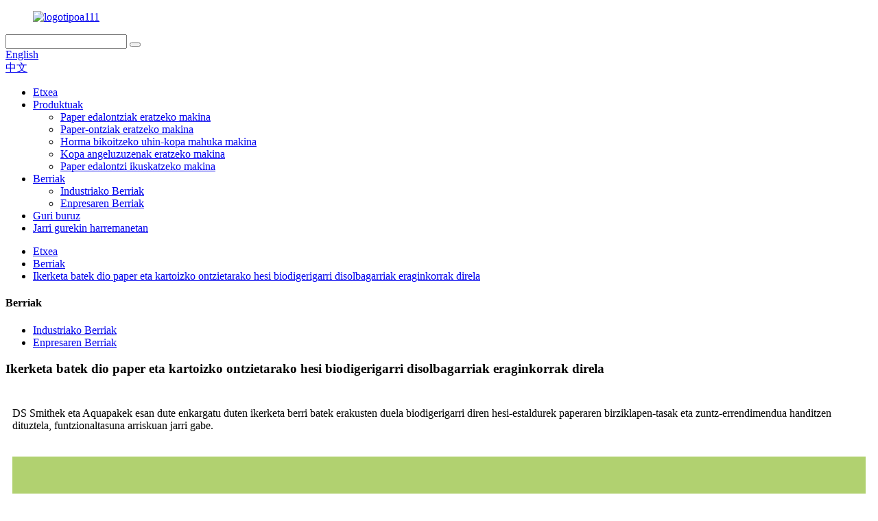

--- FILE ---
content_type: text/html
request_url: http://eu.jxhqmachine.com/news/study-says-soluble-bio-digestible-barriers-for-paper-and-board-packaging-are-effective/
body_size: 10458
content:
<!DOCTYPE html> <html dir="ltr" lang="eu"> <head> <meta charset="UTF-8"/> <!-- Google Tag Manager --> <script>(function(w,d,s,l,i){w[l]=w[l]||[];w[l].push({'gtm.start':
new Date().getTime(),event:'gtm.js'});var f=d.getElementsByTagName(s)[0],
j=d.createElement(s),dl=l!='dataLayer'?'&l='+l:'';j.async=true;j.src=
'https://www.googletagmanager.com/gtm.js?id='+i+dl;f.parentNode.insertBefore(j,f);
})(window,document,'script','dataLayer','GTM-PMSL8KQ');</script> <!-- End Google Tag Manager -->  <meta http-equiv="Content-Type" content="text/html; charset=UTF-8" /> <title>Berriak - Ikerketa batek dio paper eta kartoizko ontzietarako disolbagarri diren biodigerigarri diren hesiak eraginkorrak direla</title> <meta property="fb:app_id" content="966242223397117" /> <meta name="viewport" content="width=device-width,initial-scale=1,minimum-scale=1,maximum-scale=1,user-scalable=no"> <link rel="apple-touch-icon-precomposed" href=""> <meta name="format-detection" content="telephone=no"> <meta name="apple-mobile-web-app-capable" content="yes"> <meta name="apple-mobile-web-app-status-bar-style" content="black"> <meta property="og:url" content="https://www.jxhqmachine.com/news/study-says-soluble-bio-digestible-barriers-for-paper-and-board-packaging-are-effective/"/> <meta property="og:title" content="News - Study says soluble bio-digestible barriers for paper and board packaging are effective" /> <meta property="og:description" content="DS Smith and Aquapak said a new study they commissioned shows bio-digestible barrier coatings increase paper recycling rates and fiber yield, without compromising functionality. 	 URL:HTTPS://WWW.DAIRYREPORTER.COM/ARTICLE/2021/11/04/STUDY-SHOWS-SOLUBLE-BIO-DIGESTIBLE-BARRIERS-FOR-PAPER-AND-BOARD-..."/> <meta property="og:type" content="product"/> <meta property="og:site_name" content="https://www.jxhqmachine.com/"/> <link href="//cdn.globalso.com/jxhqmachine/style/global/style.css" rel="stylesheet" onload="this.onload=null;this.rel='stylesheet'"> <link href="//cdn.globalso.com/jxhqmachine/style/public/public.css" rel="stylesheet" onload="this.onload=null;this.rel='stylesheet'">   <link rel="shortcut icon" href="https://cdn.globalso.com/jxhqmachine/logo_icon.jpg" /> <meta name="author" content="gd-admin"/> <meta name="description" itemprop="description" content="DS Smithek eta Aquapakek esan dute eskatutako ikerketa berri batek erakusten duela biodigerigarritasun handiko hesi-estaldurak paperaren birziklapen-tasak eta zuntz-errendimendua handitzen dituztela, gabe." />   <link href="//cdn.globalso.com/hide_search.css" rel="stylesheet"/><link href="//www.jxhqmachine.com/style/eu.html.css" rel="stylesheet"/><link rel="alternate" hreflang="eu" href="https://eu.jxhqmachine.com/" /><link rel="canonical" href="https://eu.jxhqmachine.com/news/study-says-soluble-bio-digestible-barriers-for-paper-and-board-packaging-are-effective/" /></head> <body> <!-- Google Tag Manager (noscript) --> <noscript><iframe src="https://www.googletagmanager.com/ns.html?id=GTM-PMSL8KQ" height="0" width="0" style="display:none;visibility:hidden"></iframe></noscript> <!-- End Google Tag Manager (noscript) --> <div class="container">   <!-- web_head start -->    <header class="web_head">     <div class="head_top">       <div class="layout">         <figure class="logo"><a href="/">        <img src="https://cdn.globalso.com/jxhqmachine/logo111.png" alt="logotipoa111">         </a></figure>         <div class="head_right">           <div class="head-search">             <form class="" action="/search.php" method="get" >               <input class="search-ipt" name="s"  placeholder="" /> 			  <input type="hidden" name="cat" value="490"/>               <button class="search-btn" type="submit" value="0"></button>               <span id="btn-search"></span>             </form>           </div>         <div class="change-language ensemble">   <div class="change-language-info">     <div class="change-language-title medium-title">        <div class="language-flag language-flag-en"><a href="https://www.jxhqmachine.com/"><b class="country-flag"></b><span>English</span> </a></div>        <b class="language-icon"></b>      </div> 	<div class="change-language-cont sub-content">         <div class="empty"></div>     </div>   </div> </div> <!--theme276-->          <div class="change-language-title head-language">             <div class="language-flag language-flag-zh">                 <a href="http://zh.jxhqmachine.com/news/study-says-soluble-bio-digestible-barriers-for-paper-and-board-packaging-are-effective/"><b class="country-flag"></b><span>中文</span> </a>             </div>         </div>         </div>       </div>     </div>     <div class="head_layer">       <div class="layout">         <nav class="nav_wrap">           <ul class="head_nav">             <li><a href="/">Etxea</a></li> <li><a href="/products/">Produktuak</a> <ul class="sub-menu"> 	<li><a href="/paper-cup-forming-machine/">Paper edalontziak eratzeko makina</a></li> 	<li><a href="/paper-bowl-forming-machine/">Paper-ontziak eratzeko makina</a></li> 	<li><a href="/double-wall-ripple-cup-sleeve-machine/">Horma bikoitzeko uhin-kopa mahuka makina</a></li> 	<li><a href="/rectangular-cup-forming-machine/">Kopa angeluzuzenak eratzeko makina</a></li> 	<li><a href="/paper-cup-inspection-machine/">Paper edalontzi ikuskatzeko makina</a></li> </ul> </li> <li><a href="/news/">Berriak</a> <ul class="sub-menu"> 	<li class="current-menu-parent"><a href="/news_catalog/industry-news/">Industriako Berriak</a></li> 	<li><a href="/news_catalog/company-news/">Enpresaren Berriak</a></li> </ul> </li> <li><a href="/about-us/">Guri buruz</a></li> <li><a href="/contact-us/">Jarri gurekin harremanetan</a></li>           </ul>         </nav>               </div>     </div>    </header><div class="path_bar">     <div class="layout">       <ul>        <li> <a itemprop="breadcrumb" href="/">Etxea</a></li><li> <a itemprop="breadcrumb" href="/news/">Berriak</a> </li><li> <a href="#">Ikerketa batek dio paper eta kartoizko ontzietarako hesi biodigerigarri disolbagarriak eraginkorrak direla</a></li>       </ul>     </div>   </div> <section class="web_main page_main">   <div class="layout">     <aside class="aside">   <section class="aside-wrap">     <section class="side-widget">     <div class="side-tit-bar">       <h4 class="side-tit">Berriak</h4>     </div>     <ul class="side-cate">       <li class="current-menu-parent"><a href="/news_catalog/industry-news/">Industriako Berriak</a></li> <li><a href="/news_catalog/company-news/">Enpresaren Berriak</a></li>     </ul>   </section>     </section> </aside>    <section class="main">       <h1 class="page_title">Ikerketa batek dio paper eta kartoizko ontzietarako hesi biodigerigarri disolbagarriak eraginkorrak direla</h1>       <article class="entry blog-article">                 <div class="fl-builder-content fl-builder-content-1352 fl-builder-content-primary fl-builder-global-templates-locked" data-post-id="1352"><div class="fl-row fl-row-full-width fl-row-bg-none fl-node-61a8b9dfe2974" data-node="61a8b9dfe2974"> 	<div class="fl-row-content-wrap"> 				<div class="fl-row-content fl-row-full-width fl-node-content"> 		 <div class="fl-col-group fl-node-61a8b9dfe3285" data-node="61a8b9dfe3285"> 			<div class="fl-col fl-node-61a8b9dfe33cb" data-node="61a8b9dfe33cb" style="width: 100%;"> 	<div class="fl-col-content fl-node-content"> 	<div class="fl-module fl-module-rich-text fl-node-61a8b9dfe2856" data-node="61a8b9dfe2856" data-animation-delay="0.0"> 	<div class="fl-module-content fl-node-content"> 		<div class="fl-rich-text"> 	<p>DS Smithek eta Aquapakek esan dute enkargatu duten ikerketa berri batek erakusten duela biodigerigarri diren hesi-estaldurek paperaren birziklapen-tasak eta zuntz-errendimendua handitzen dituztela, funtzionaltasuna arriskuan jarri gabe.</p> </div>	</div> </div>	</div> </div>	</div>  <div class="fl-col-group fl-node-61a8ba613f95f" data-node="61a8ba613f95f"> 			<div class="fl-col fl-node-61a8ba613fac5" data-node="61a8ba613fac5" style="width: 100%;"> 	<div class="fl-col-content fl-node-content"> 	<div class="fl-module fl-module-rich-text fl-node-61a8ba613f85d" data-node="61a8ba613f85d" data-animation-delay="0.0"> 	<div class="fl-module-content fl-node-content"> 		<div class="fl-rich-text"> 	<div><img style="width:100%;" alt="BERRIAK" src="//www.jxhqmachine.com/uploads/NEWS.jpg" /></div> </div>	</div> </div>	</div> </div>	</div>  <div class="fl-col-group fl-node-61a8ba2fd6abc" data-node="61a8ba2fd6abc"> 			<div class="fl-col fl-node-61a8ba2fd6c0b" data-node="61a8ba2fd6c0b" style="width: 100%;"> 	<div class="fl-col-content fl-node-content"> 	<div class="fl-module fl-module-rich-text fl-node-61a8ba2fd69b2" data-node="61a8ba2fd69b2" data-animation-delay="0.0"> 	<div class="fl-module-content fl-node-content"> 		<div class="fl-rich-text"> 	<p><strong>URLa:</strong>HTTPS://WWW.DAIRYREPORTER.COM/ARTICLE/2021/11/04/STUDY-SHOWS-SOLUBLE-BIO-DIGESTIBLE-BARRIERS-ARE-PAPER-AND-BOARD-PACKAGING-AREKIN-ERAGINKORRAK-DIRELA-ERAGINKORRAK-DIRELA-AZTERTZEN-DU</p> </div>	</div> </div>	</div> </div>	</div> 		</div> 	</div> </div></div>                <div class="clear"></div>         <hr>Argitaratze data: 2021eko azaroaren 4a<div class="addthis_sharing_toolbox"></div>                  <div class="clear"></div>       </article>     </section>   </div> </section>   <!-- web_footer start -->   <footer class="web_footer">     <div class="layer_top_bg"></div>     <div class="foot_service">       <div class="layout">         <div class="foot_items">           <nav class="foot_item foot_item_inquiry wow fadeInLeftA" data-wow-delay=".2s" data-wow-duration=".8s">             <div class="foot_item_bd">               <div class="company_subscribe">                 <h2 class="subscribe_title">guri buruz salmenta sarea jarri gurekin harremanetan lan aukerak</h2>                 <p class="subscribe_desc">Gure produktuei edo prezioen zerrendari buruzko kontsultak egiteko, utzi zure helbide elektronikoa eta 24 orduko epean jarriko gara zurekin harremanetan.</p>                 <div class="learn_more">                   <a href="javascript:" class="sys_btn button">KONTSULTA ORAIN</a>                 </div>               </div>             </div>                       </nav>            <nav class="foot_item foot_item_follow wow fadeInRightA" data-wow-delay=".2s" data-wow-duration=".8s">             <div class="foot_item_bd">               <address class="foot_contact_list">                 <ul> 				 				                   <li class="contact_item"> <a href="mailto:sales@jxhqpack.com" class="">sales@jxhqpack.com</a></li> 				     				                      <li class="contact_item"><a class="tel_link" href="tel:+8615658892220">+8615658892220</a></li> 				                     </ul>               </address>               <ul class="foot_sns">                            <li><a target="_blank" href="https://www.facebook.com/hqmachinery/"><img src="https://cdn.globalso.com/jxhqmachine/FaceBook.png" alt="Facebook"></a></li>                         <li><a target="_blank" href=""><img src="https://cdn.globalso.com/jxhqmachine/ins-2.png" alt="barne (2)"></a></li>                         <li><a target="_blank" href=""><img src="https://cdn.globalso.com/jxhqmachine/twitter43.png" alt="twitter43"></a></li>                         <li><a target="_blank" href="https://www.youtube.com/c/HQMachinery"><img src="https://cdn.globalso.com/jxhqmachine/youtobe-1.png" alt="Youtube"></a></li>                           </ul>             </div>                       </nav>         </div>       </div>     </div>     <div class="foot_bar wow fadeInUpA" data-wow-delay=".2s" data-wow-duration=".8s">       <div class="layout">        	 <div class="copyright">© Copyright - 2010-2021 : Eskubide guztiak erreserbatuta.<script type="text/javascript" src="//www.globalso.site/livechat.js"></script></div>       </div>       <ul class="footer_site">        		<li><a href="/featured/">Produktu beroak</a></li> 		<li><a href="/sitemap.xml">Gunearen mapa</a></li> 		<li>	<a href="https://m.jxhqmachine.com/">AMP Mugikorra</a></li>         <li><a href='/non-round-container-making-machine/' title='Non Round Container Making Machine'>Edukiontzi ez-biribilak egiteko makina</a>,  <a href='/non-round-cup-making-machine/' title='Non Round Cup Making Machine'>Kopa biribilak ez diren kopak egiteko makina</a>,  <a href='/non-round-food-container-forming-machine/' title='Non Round Food Container Forming Machine'>Janari-ontziak ez diren biribilak eratzeko makina</a>,  <a href='/non-round-take-away-container-forming-machine/' title='Non Round Take Away Container Forming Machine'>Biribilak ez diren ontziak eramateko makina</a>,  <a href='/non-round-cup-forming-machine/' title='Non Round Cup Forming Machine'>Kopa ez-biribilak eratzeko makina</a>,  <a href='/non-round-food-container-making-machine/' title='Non Round Food Container Making Machine'>Janari-ontziak egiteko makina ez-biribila</a>, </li> </ul>      </div>   </footer> 		  <aside class="scrollsidebar" id="scrollsidebar">   <div class="side_content">     <div class="side_list">       <header class="hd"><img src="//cdn.globalso.com/title_pic.png" alt="Online Inuiry"/></header>       <div class="cont">         <li><a class="email" href="javascript:" onclick="showMsgPop();">Bidali mezu elektronikoa</a></li>         <!--                                 <li class="ww">           <a style="display:inline-block;font-weight:bold;text-align:center;text-decoration:none;" title="Hi, how can I help you?" href="http://amos.alicdn.com/msg.aw?v=2&amp;uid=cn200916033&amp;site=enaliint&amp;s=24&amp;charset=UTF-8" target="_blank" data-uid="cn200916033"><img style="border:none;vertical-align:middle;margin-right:5px;" src="http://amos.alicdn.com/online.aw?v=2&amp;uid=cn200916033&amp;site=enaliint&amp;s=21&amp;charset=UTF-8" alt="Hi, how can I help you?"><span style="font-weight:bold;">William</span></a>        </li>          -->          <li> <span style="margin-left:7%"><img src="//www.jxhqmachine.com/uploads/whatsapp.png"></span><a style="margin-top: -29%" target="_blank" class="whatsapp" href="https://api.whatsapp.com/send?phone=8615658892220">WhatsApp</a></li>       </div>                   <div class="side_title"><a  class="close_btn"><span>x</span></a></div>     </div>   </div>   <div class="show_btn"></div> </aside> <div class="inquiry-pop-bd">   <div class="inquiry-pop"> <i class="ico-close-pop" onclick="hideMsgPop();"></i>      <script type="text/javascript" src="//www.globalso.site/form.js"></script>    </div> </div> </div>   <script type="text/javascript" src="//cdn.globalso.com/jxhqmachine/style/global/js/jquery.min.js"></script>  <script type="text/javascript" src="//cdn.globalso.com/jxhqmachine/style/global/js/common.js"></script> <script type="text/javascript" src="//cdn.globalso.com/jxhqmachine/style/public/public.js"></script>  <script src="https://io.hagro.com/ipcompany/297609-aigro-www.jxhqmachine.com.js" ></script> <!--[if lt IE 9]> <script src="//cdn.globalso.com/jxhqmachine/style/global/js/html5.js"></script> <![endif]--> <script>
function getCookie(name) {
    var arg = name + "=";
    var alen = arg.length;
    var clen = document.cookie.length;
    var i = 0;
    while (i < clen) {
        var j = i + alen;
        if (document.cookie.substring(i, j) == arg) return getCookieVal(j);
        i = document.cookie.indexOf(" ", i) + 1;
        if (i == 0) break;
    }
    return null;
}
function setCookie(name, value) {
    var expDate = new Date();
    var argv = setCookie.arguments;
    var argc = setCookie.arguments.length;
    var expires = (argc > 2) ? argv[2] : null;
    var path = (argc > 3) ? argv[3] : null;
    var domain = (argc > 4) ? argv[4] : null;
    var secure = (argc > 5) ? argv[5] : false;
    if (expires != null) {
        expDate.setTime(expDate.getTime() + expires);
    }
    document.cookie = name + "=" + escape(value) + ((expires == null) ? "": ("; expires=" + expDate.toUTCString())) + ((path == null) ? "": ("; path=" + path)) + ((domain == null) ? "": ("; domain=" + domain)) + ((secure == true) ? "; secure": "");
}
function getCookieVal(offset) {
    var endstr = document.cookie.indexOf(";", offset);
    if (endstr == -1) endstr = document.cookie.length;
    return unescape(document.cookie.substring(offset, endstr));
}

var firstshow = 0;
var cfstatshowcookie = getCookie('easyiit_stats');
if (cfstatshowcookie != 1) {
    a = new Date();
    h = a.getHours();
    m = a.getMinutes();
    s = a.getSeconds();
    sparetime = 1000 * 60 * 60 * 24 * 1 - (h * 3600 + m * 60 + s) * 1000 - 1;
    setCookie('easyiit_stats', 1, sparetime, '/');
    firstshow = 1;
}
if (!navigator.cookieEnabled) {
    firstshow = 0;
}
var referrer = escape(document.referrer);
var currweb = escape(location.href);
var screenwidth = screen.width;
var screenheight = screen.height;
var screencolordepth = screen.colorDepth;
$(function($){
   $.get("/statistic.php", { action:'stats_init', assort:0, referrer:referrer, currweb:currweb , firstshow:firstshow ,screenwidth:screenwidth, screenheight: screenheight, screencolordepth: screencolordepth, ranstr: Math.random()},function(data){}, "json");
			
});
</script> <script type="text/javascript">

if(typeof jQuery == 'undefined' || typeof jQuery.fn.on == 'undefined') {
	document.write('<script src="https://www.jxhqmachine.com/wp-content/plugins/bb-plugin/js/jquery.js"><\/script>');
	document.write('<script src="https://www.jxhqmachine.com/wp-content/plugins/bb-plugin/js/jquery.migrate.min.js"><\/script>');
}

</script><ul class="prisna-wp-translate-seo" id="prisna-translator-seo"><li class="language-flag language-flag-en"><a href="https://www.jxhqmachine.com/news/study-says-soluble-bio-digestible-barriers-for-paper-and-board-packaging-are-effective/" title="English" target="_blank"><b class="country-flag"></b><span>English</span></a></li><li class="language-flag language-flag-zh"><a href="http://zh.jxhqmachine.com/news/study-says-soluble-bio-digestible-barriers-for-paper-and-board-packaging-are-effective/" title="Chinese" target="_blank"><b class="country-flag"></b><span>Chinese</span></a></li><li class="language-flag language-flag-fr"><a href="http://fr.jxhqmachine.com/news/study-says-soluble-bio-digestible-barriers-for-paper-and-board-packaging-are-effective/" title="French" target="_blank"><b class="country-flag"></b><span>French</span></a></li><li class="language-flag language-flag-de"><a href="http://de.jxhqmachine.com/news/study-says-soluble-bio-digestible-barriers-for-paper-and-board-packaging-are-effective/" title="German" target="_blank"><b class="country-flag"></b><span>German</span></a></li><li class="language-flag language-flag-pt"><a href="http://pt.jxhqmachine.com/news/study-says-soluble-bio-digestible-barriers-for-paper-and-board-packaging-are-effective/" title="Portuguese" target="_blank"><b class="country-flag"></b><span>Portuguese</span></a></li><li class="language-flag language-flag-es"><a href="http://es.jxhqmachine.com/news/study-says-soluble-bio-digestible-barriers-for-paper-and-board-packaging-are-effective/" title="Spanish" target="_blank"><b class="country-flag"></b><span>Spanish</span></a></li><li class="language-flag language-flag-ru"><a href="http://ru.jxhqmachine.com/news/study-says-soluble-bio-digestible-barriers-for-paper-and-board-packaging-are-effective/" title="Russian" target="_blank"><b class="country-flag"></b><span>Russian</span></a></li><li class="language-flag language-flag-ja"><a href="http://ja.jxhqmachine.com/news/study-says-soluble-bio-digestible-barriers-for-paper-and-board-packaging-are-effective/" title="Japanese" target="_blank"><b class="country-flag"></b><span>Japanese</span></a></li><li class="language-flag language-flag-ko"><a href="http://ko.jxhqmachine.com/news/study-says-soluble-bio-digestible-barriers-for-paper-and-board-packaging-are-effective/" title="Korean" target="_blank"><b class="country-flag"></b><span>Korean</span></a></li><li class="language-flag language-flag-ar"><a href="http://ar.jxhqmachine.com/news/study-says-soluble-bio-digestible-barriers-for-paper-and-board-packaging-are-effective/" title="Arabic" target="_blank"><b class="country-flag"></b><span>Arabic</span></a></li><li class="language-flag language-flag-ga"><a href="http://ga.jxhqmachine.com/news/study-says-soluble-bio-digestible-barriers-for-paper-and-board-packaging-are-effective/" title="Irish" target="_blank"><b class="country-flag"></b><span>Irish</span></a></li><li class="language-flag language-flag-el"><a href="http://el.jxhqmachine.com/news/study-says-soluble-bio-digestible-barriers-for-paper-and-board-packaging-are-effective/" title="Greek" target="_blank"><b class="country-flag"></b><span>Greek</span></a></li><li class="language-flag language-flag-tr"><a href="http://tr.jxhqmachine.com/news/study-says-soluble-bio-digestible-barriers-for-paper-and-board-packaging-are-effective/" title="Turkish" target="_blank"><b class="country-flag"></b><span>Turkish</span></a></li><li class="language-flag language-flag-it"><a href="http://it.jxhqmachine.com/news/study-says-soluble-bio-digestible-barriers-for-paper-and-board-packaging-are-effective/" title="Italian" target="_blank"><b class="country-flag"></b><span>Italian</span></a></li><li class="language-flag language-flag-da"><a href="http://da.jxhqmachine.com/news/study-says-soluble-bio-digestible-barriers-for-paper-and-board-packaging-are-effective/" title="Danish" target="_blank"><b class="country-flag"></b><span>Danish</span></a></li><li class="language-flag language-flag-ro"><a href="http://ro.jxhqmachine.com/news/study-says-soluble-bio-digestible-barriers-for-paper-and-board-packaging-are-effective/" title="Romanian" target="_blank"><b class="country-flag"></b><span>Romanian</span></a></li><li class="language-flag language-flag-id"><a href="http://id.jxhqmachine.com/news/study-says-soluble-bio-digestible-barriers-for-paper-and-board-packaging-are-effective/" title="Indonesian" target="_blank"><b class="country-flag"></b><span>Indonesian</span></a></li><li class="language-flag language-flag-cs"><a href="http://cs.jxhqmachine.com/news/study-says-soluble-bio-digestible-barriers-for-paper-and-board-packaging-are-effective/" title="Czech" target="_blank"><b class="country-flag"></b><span>Czech</span></a></li><li class="language-flag language-flag-af"><a href="http://af.jxhqmachine.com/news/study-says-soluble-bio-digestible-barriers-for-paper-and-board-packaging-are-effective/" title="Afrikaans" target="_blank"><b class="country-flag"></b><span>Afrikaans</span></a></li><li class="language-flag language-flag-sv"><a href="http://sv.jxhqmachine.com/news/study-says-soluble-bio-digestible-barriers-for-paper-and-board-packaging-are-effective/" title="Swedish" target="_blank"><b class="country-flag"></b><span>Swedish</span></a></li><li class="language-flag language-flag-pl"><a href="http://pl.jxhqmachine.com/news/study-says-soluble-bio-digestible-barriers-for-paper-and-board-packaging-are-effective/" title="Polish" target="_blank"><b class="country-flag"></b><span>Polish</span></a></li><li class="language-flag language-flag-eu"><a href="http://eu.jxhqmachine.com/news/study-says-soluble-bio-digestible-barriers-for-paper-and-board-packaging-are-effective/" title="Basque" target="_blank"><b class="country-flag"></b><span>Basque</span></a></li><li class="language-flag language-flag-ca"><a href="http://ca.jxhqmachine.com/news/study-says-soluble-bio-digestible-barriers-for-paper-and-board-packaging-are-effective/" title="Catalan" target="_blank"><b class="country-flag"></b><span>Catalan</span></a></li><li class="language-flag language-flag-eo"><a href="http://eo.jxhqmachine.com/news/study-says-soluble-bio-digestible-barriers-for-paper-and-board-packaging-are-effective/" title="Esperanto" target="_blank"><b class="country-flag"></b><span>Esperanto</span></a></li><li class="language-flag language-flag-hi"><a href="http://hi.jxhqmachine.com/news/study-says-soluble-bio-digestible-barriers-for-paper-and-board-packaging-are-effective/" title="Hindi" target="_blank"><b class="country-flag"></b><span>Hindi</span></a></li><li class="language-flag language-flag-lo"><a href="http://lo.jxhqmachine.com/news/study-says-soluble-bio-digestible-barriers-for-paper-and-board-packaging-are-effective/" title="Lao" target="_blank"><b class="country-flag"></b><span>Lao</span></a></li><li class="language-flag language-flag-sq"><a href="http://sq.jxhqmachine.com/news/study-says-soluble-bio-digestible-barriers-for-paper-and-board-packaging-are-effective/" title="Albanian" target="_blank"><b class="country-flag"></b><span>Albanian</span></a></li><li class="language-flag language-flag-am"><a href="http://am.jxhqmachine.com/news/study-says-soluble-bio-digestible-barriers-for-paper-and-board-packaging-are-effective/" title="Amharic" target="_blank"><b class="country-flag"></b><span>Amharic</span></a></li><li class="language-flag language-flag-hy"><a href="http://hy.jxhqmachine.com/news/study-says-soluble-bio-digestible-barriers-for-paper-and-board-packaging-are-effective/" title="Armenian" target="_blank"><b class="country-flag"></b><span>Armenian</span></a></li><li class="language-flag language-flag-az"><a href="http://az.jxhqmachine.com/news/study-says-soluble-bio-digestible-barriers-for-paper-and-board-packaging-are-effective/" title="Azerbaijani" target="_blank"><b class="country-flag"></b><span>Azerbaijani</span></a></li><li class="language-flag language-flag-be"><a href="http://be.jxhqmachine.com/news/study-says-soluble-bio-digestible-barriers-for-paper-and-board-packaging-are-effective/" title="Belarusian" target="_blank"><b class="country-flag"></b><span>Belarusian</span></a></li><li class="language-flag language-flag-bn"><a href="http://bn.jxhqmachine.com/news/study-says-soluble-bio-digestible-barriers-for-paper-and-board-packaging-are-effective/" title="Bengali" target="_blank"><b class="country-flag"></b><span>Bengali</span></a></li><li class="language-flag language-flag-bs"><a href="http://bs.jxhqmachine.com/news/study-says-soluble-bio-digestible-barriers-for-paper-and-board-packaging-are-effective/" title="Bosnian" target="_blank"><b class="country-flag"></b><span>Bosnian</span></a></li><li class="language-flag language-flag-bg"><a href="http://bg.jxhqmachine.com/news/study-says-soluble-bio-digestible-barriers-for-paper-and-board-packaging-are-effective/" title="Bulgarian" target="_blank"><b class="country-flag"></b><span>Bulgarian</span></a></li><li class="language-flag language-flag-ceb"><a href="http://ceb.jxhqmachine.com/news/study-says-soluble-bio-digestible-barriers-for-paper-and-board-packaging-are-effective/" title="Cebuano" target="_blank"><b class="country-flag"></b><span>Cebuano</span></a></li><li class="language-flag language-flag-ny"><a href="http://ny.jxhqmachine.com/news/study-says-soluble-bio-digestible-barriers-for-paper-and-board-packaging-are-effective/" title="Chichewa" target="_blank"><b class="country-flag"></b><span>Chichewa</span></a></li><li class="language-flag language-flag-co"><a href="http://co.jxhqmachine.com/news/study-says-soluble-bio-digestible-barriers-for-paper-and-board-packaging-are-effective/" title="Corsican" target="_blank"><b class="country-flag"></b><span>Corsican</span></a></li><li class="language-flag language-flag-hr"><a href="http://hr.jxhqmachine.com/news/study-says-soluble-bio-digestible-barriers-for-paper-and-board-packaging-are-effective/" title="Croatian" target="_blank"><b class="country-flag"></b><span>Croatian</span></a></li><li class="language-flag language-flag-nl"><a href="http://nl.jxhqmachine.com/news/study-says-soluble-bio-digestible-barriers-for-paper-and-board-packaging-are-effective/" title="Dutch" target="_blank"><b class="country-flag"></b><span>Dutch</span></a></li><li class="language-flag language-flag-et"><a href="http://et.jxhqmachine.com/news/study-says-soluble-bio-digestible-barriers-for-paper-and-board-packaging-are-effective/" title="Estonian" target="_blank"><b class="country-flag"></b><span>Estonian</span></a></li><li class="language-flag language-flag-tl"><a href="http://tl.jxhqmachine.com/news/study-says-soluble-bio-digestible-barriers-for-paper-and-board-packaging-are-effective/" title="Filipino" target="_blank"><b class="country-flag"></b><span>Filipino</span></a></li><li class="language-flag language-flag-fi"><a href="http://fi.jxhqmachine.com/news/study-says-soluble-bio-digestible-barriers-for-paper-and-board-packaging-are-effective/" title="Finnish" target="_blank"><b class="country-flag"></b><span>Finnish</span></a></li><li class="language-flag language-flag-fy"><a href="http://fy.jxhqmachine.com/news/study-says-soluble-bio-digestible-barriers-for-paper-and-board-packaging-are-effective/" title="Frisian" target="_blank"><b class="country-flag"></b><span>Frisian</span></a></li><li class="language-flag language-flag-gl"><a href="http://gl.jxhqmachine.com/news/study-says-soluble-bio-digestible-barriers-for-paper-and-board-packaging-are-effective/" title="Galician" target="_blank"><b class="country-flag"></b><span>Galician</span></a></li><li class="language-flag language-flag-ka"><a href="http://ka.jxhqmachine.com/news/study-says-soluble-bio-digestible-barriers-for-paper-and-board-packaging-are-effective/" title="Georgian" target="_blank"><b class="country-flag"></b><span>Georgian</span></a></li><li class="language-flag language-flag-gu"><a href="http://gu.jxhqmachine.com/news/study-says-soluble-bio-digestible-barriers-for-paper-and-board-packaging-are-effective/" title="Gujarati" target="_blank"><b class="country-flag"></b><span>Gujarati</span></a></li><li class="language-flag language-flag-ht"><a href="http://ht.jxhqmachine.com/news/study-says-soluble-bio-digestible-barriers-for-paper-and-board-packaging-are-effective/" title="Haitian" target="_blank"><b class="country-flag"></b><span>Haitian</span></a></li><li class="language-flag language-flag-ha"><a href="http://ha.jxhqmachine.com/news/study-says-soluble-bio-digestible-barriers-for-paper-and-board-packaging-are-effective/" title="Hausa" target="_blank"><b class="country-flag"></b><span>Hausa</span></a></li><li class="language-flag language-flag-haw"><a href="http://haw.jxhqmachine.com/news/study-says-soluble-bio-digestible-barriers-for-paper-and-board-packaging-are-effective/" title="Hawaiian" target="_blank"><b class="country-flag"></b><span>Hawaiian</span></a></li><li class="language-flag language-flag-iw"><a href="http://iw.jxhqmachine.com/news/study-says-soluble-bio-digestible-barriers-for-paper-and-board-packaging-are-effective/" title="Hebrew" target="_blank"><b class="country-flag"></b><span>Hebrew</span></a></li><li class="language-flag language-flag-hmn"><a href="http://hmn.jxhqmachine.com/news/study-says-soluble-bio-digestible-barriers-for-paper-and-board-packaging-are-effective/" title="Hmong" target="_blank"><b class="country-flag"></b><span>Hmong</span></a></li><li class="language-flag language-flag-hu"><a href="http://hu.jxhqmachine.com/news/study-says-soluble-bio-digestible-barriers-for-paper-and-board-packaging-are-effective/" title="Hungarian" target="_blank"><b class="country-flag"></b><span>Hungarian</span></a></li><li class="language-flag language-flag-is"><a href="http://is.jxhqmachine.com/news/study-says-soluble-bio-digestible-barriers-for-paper-and-board-packaging-are-effective/" title="Icelandic" target="_blank"><b class="country-flag"></b><span>Icelandic</span></a></li><li class="language-flag language-flag-ig"><a href="http://ig.jxhqmachine.com/news/study-says-soluble-bio-digestible-barriers-for-paper-and-board-packaging-are-effective/" title="Igbo" target="_blank"><b class="country-flag"></b><span>Igbo</span></a></li><li class="language-flag language-flag-jw"><a href="http://jw.jxhqmachine.com/news/study-says-soluble-bio-digestible-barriers-for-paper-and-board-packaging-are-effective/" title="Javanese" target="_blank"><b class="country-flag"></b><span>Javanese</span></a></li><li class="language-flag language-flag-kn"><a href="http://kn.jxhqmachine.com/news/study-says-soluble-bio-digestible-barriers-for-paper-and-board-packaging-are-effective/" title="Kannada" target="_blank"><b class="country-flag"></b><span>Kannada</span></a></li><li class="language-flag language-flag-kk"><a href="http://kk.jxhqmachine.com/news/study-says-soluble-bio-digestible-barriers-for-paper-and-board-packaging-are-effective/" title="Kazakh" target="_blank"><b class="country-flag"></b><span>Kazakh</span></a></li><li class="language-flag language-flag-km"><a href="http://km.jxhqmachine.com/news/study-says-soluble-bio-digestible-barriers-for-paper-and-board-packaging-are-effective/" title="Khmer" target="_blank"><b class="country-flag"></b><span>Khmer</span></a></li><li class="language-flag language-flag-ku"><a href="http://ku.jxhqmachine.com/news/study-says-soluble-bio-digestible-barriers-for-paper-and-board-packaging-are-effective/" title="Kurdish" target="_blank"><b class="country-flag"></b><span>Kurdish</span></a></li><li class="language-flag language-flag-ky"><a href="http://ky.jxhqmachine.com/news/study-says-soluble-bio-digestible-barriers-for-paper-and-board-packaging-are-effective/" title="Kyrgyz" target="_blank"><b class="country-flag"></b><span>Kyrgyz</span></a></li><li class="language-flag language-flag-la"><a href="http://la.jxhqmachine.com/news/study-says-soluble-bio-digestible-barriers-for-paper-and-board-packaging-are-effective/" title="Latin" target="_blank"><b class="country-flag"></b><span>Latin</span></a></li><li class="language-flag language-flag-lv"><a href="http://lv.jxhqmachine.com/news/study-says-soluble-bio-digestible-barriers-for-paper-and-board-packaging-are-effective/" title="Latvian" target="_blank"><b class="country-flag"></b><span>Latvian</span></a></li><li class="language-flag language-flag-lt"><a href="http://lt.jxhqmachine.com/news/study-says-soluble-bio-digestible-barriers-for-paper-and-board-packaging-are-effective/" title="Lithuanian" target="_blank"><b class="country-flag"></b><span>Lithuanian</span></a></li><li class="language-flag language-flag-lb"><a href="http://lb.jxhqmachine.com/news/study-says-soluble-bio-digestible-barriers-for-paper-and-board-packaging-are-effective/" title="Luxembou.." target="_blank"><b class="country-flag"></b><span>Luxembou..</span></a></li><li class="language-flag language-flag-mk"><a href="http://mk.jxhqmachine.com/news/study-says-soluble-bio-digestible-barriers-for-paper-and-board-packaging-are-effective/" title="Macedonian" target="_blank"><b class="country-flag"></b><span>Macedonian</span></a></li><li class="language-flag language-flag-mg"><a href="http://mg.jxhqmachine.com/news/study-says-soluble-bio-digestible-barriers-for-paper-and-board-packaging-are-effective/" title="Malagasy" target="_blank"><b class="country-flag"></b><span>Malagasy</span></a></li><li class="language-flag language-flag-ms"><a href="http://ms.jxhqmachine.com/news/study-says-soluble-bio-digestible-barriers-for-paper-and-board-packaging-are-effective/" title="Malay" target="_blank"><b class="country-flag"></b><span>Malay</span></a></li><li class="language-flag language-flag-ml"><a href="http://ml.jxhqmachine.com/news/study-says-soluble-bio-digestible-barriers-for-paper-and-board-packaging-are-effective/" title="Malayalam" target="_blank"><b class="country-flag"></b><span>Malayalam</span></a></li><li class="language-flag language-flag-mt"><a href="http://mt.jxhqmachine.com/news/study-says-soluble-bio-digestible-barriers-for-paper-and-board-packaging-are-effective/" title="Maltese" target="_blank"><b class="country-flag"></b><span>Maltese</span></a></li><li class="language-flag language-flag-mi"><a href="http://mi.jxhqmachine.com/news/study-says-soluble-bio-digestible-barriers-for-paper-and-board-packaging-are-effective/" title="Maori" target="_blank"><b class="country-flag"></b><span>Maori</span></a></li><li class="language-flag language-flag-mr"><a href="http://mr.jxhqmachine.com/news/study-says-soluble-bio-digestible-barriers-for-paper-and-board-packaging-are-effective/" title="Marathi" target="_blank"><b class="country-flag"></b><span>Marathi</span></a></li><li class="language-flag language-flag-mn"><a href="http://mn.jxhqmachine.com/news/study-says-soluble-bio-digestible-barriers-for-paper-and-board-packaging-are-effective/" title="Mongolian" target="_blank"><b class="country-flag"></b><span>Mongolian</span></a></li><li class="language-flag language-flag-my"><a href="http://my.jxhqmachine.com/news/study-says-soluble-bio-digestible-barriers-for-paper-and-board-packaging-are-effective/" title="Burmese" target="_blank"><b class="country-flag"></b><span>Burmese</span></a></li><li class="language-flag language-flag-ne"><a href="http://ne.jxhqmachine.com/news/study-says-soluble-bio-digestible-barriers-for-paper-and-board-packaging-are-effective/" title="Nepali" target="_blank"><b class="country-flag"></b><span>Nepali</span></a></li><li class="language-flag language-flag-no"><a href="http://no.jxhqmachine.com/news/study-says-soluble-bio-digestible-barriers-for-paper-and-board-packaging-are-effective/" title="Norwegian" target="_blank"><b class="country-flag"></b><span>Norwegian</span></a></li><li class="language-flag language-flag-ps"><a href="http://ps.jxhqmachine.com/news/study-says-soluble-bio-digestible-barriers-for-paper-and-board-packaging-are-effective/" title="Pashto" target="_blank"><b class="country-flag"></b><span>Pashto</span></a></li><li class="language-flag language-flag-fa"><a href="http://fa.jxhqmachine.com/news/study-says-soluble-bio-digestible-barriers-for-paper-and-board-packaging-are-effective/" title="Persian" target="_blank"><b class="country-flag"></b><span>Persian</span></a></li><li class="language-flag language-flag-pa"><a href="http://pa.jxhqmachine.com/news/study-says-soluble-bio-digestible-barriers-for-paper-and-board-packaging-are-effective/" title="Punjabi" target="_blank"><b class="country-flag"></b><span>Punjabi</span></a></li><li class="language-flag language-flag-sr"><a href="http://sr.jxhqmachine.com/news/study-says-soluble-bio-digestible-barriers-for-paper-and-board-packaging-are-effective/" title="Serbian" target="_blank"><b class="country-flag"></b><span>Serbian</span></a></li><li class="language-flag language-flag-st"><a href="http://st.jxhqmachine.com/news/study-says-soluble-bio-digestible-barriers-for-paper-and-board-packaging-are-effective/" title="Sesotho" target="_blank"><b class="country-flag"></b><span>Sesotho</span></a></li><li class="language-flag language-flag-si"><a href="http://si.jxhqmachine.com/news/study-says-soluble-bio-digestible-barriers-for-paper-and-board-packaging-are-effective/" title="Sinhala" target="_blank"><b class="country-flag"></b><span>Sinhala</span></a></li><li class="language-flag language-flag-sk"><a href="http://sk.jxhqmachine.com/news/study-says-soluble-bio-digestible-barriers-for-paper-and-board-packaging-are-effective/" title="Slovak" target="_blank"><b class="country-flag"></b><span>Slovak</span></a></li><li class="language-flag language-flag-sl"><a href="http://sl.jxhqmachine.com/news/study-says-soluble-bio-digestible-barriers-for-paper-and-board-packaging-are-effective/" title="Slovenian" target="_blank"><b class="country-flag"></b><span>Slovenian</span></a></li><li class="language-flag language-flag-so"><a href="http://so.jxhqmachine.com/news/study-says-soluble-bio-digestible-barriers-for-paper-and-board-packaging-are-effective/" title="Somali" target="_blank"><b class="country-flag"></b><span>Somali</span></a></li><li class="language-flag language-flag-sm"><a href="http://sm.jxhqmachine.com/news/study-says-soluble-bio-digestible-barriers-for-paper-and-board-packaging-are-effective/" title="Samoan" target="_blank"><b class="country-flag"></b><span>Samoan</span></a></li><li class="language-flag language-flag-gd"><a href="http://gd.jxhqmachine.com/news/study-says-soluble-bio-digestible-barriers-for-paper-and-board-packaging-are-effective/" title="Scots Gaelic" target="_blank"><b class="country-flag"></b><span>Scots Gaelic</span></a></li><li class="language-flag language-flag-sn"><a href="http://sn.jxhqmachine.com/news/study-says-soluble-bio-digestible-barriers-for-paper-and-board-packaging-are-effective/" title="Shona" target="_blank"><b class="country-flag"></b><span>Shona</span></a></li><li class="language-flag language-flag-sd"><a href="http://sd.jxhqmachine.com/news/study-says-soluble-bio-digestible-barriers-for-paper-and-board-packaging-are-effective/" title="Sindhi" target="_blank"><b class="country-flag"></b><span>Sindhi</span></a></li><li class="language-flag language-flag-su"><a href="http://su.jxhqmachine.com/news/study-says-soluble-bio-digestible-barriers-for-paper-and-board-packaging-are-effective/" title="Sundanese" target="_blank"><b class="country-flag"></b><span>Sundanese</span></a></li><li class="language-flag language-flag-sw"><a href="http://sw.jxhqmachine.com/news/study-says-soluble-bio-digestible-barriers-for-paper-and-board-packaging-are-effective/" title="Swahili" target="_blank"><b class="country-flag"></b><span>Swahili</span></a></li><li class="language-flag language-flag-tg"><a href="http://tg.jxhqmachine.com/news/study-says-soluble-bio-digestible-barriers-for-paper-and-board-packaging-are-effective/" title="Tajik" target="_blank"><b class="country-flag"></b><span>Tajik</span></a></li><li class="language-flag language-flag-ta"><a href="http://ta.jxhqmachine.com/news/study-says-soluble-bio-digestible-barriers-for-paper-and-board-packaging-are-effective/" title="Tamil" target="_blank"><b class="country-flag"></b><span>Tamil</span></a></li><li class="language-flag language-flag-te"><a href="http://te.jxhqmachine.com/news/study-says-soluble-bio-digestible-barriers-for-paper-and-board-packaging-are-effective/" title="Telugu" target="_blank"><b class="country-flag"></b><span>Telugu</span></a></li><li class="language-flag language-flag-th"><a href="http://th.jxhqmachine.com/news/study-says-soluble-bio-digestible-barriers-for-paper-and-board-packaging-are-effective/" title="Thai" target="_blank"><b class="country-flag"></b><span>Thai</span></a></li><li class="language-flag language-flag-uk"><a href="http://uk.jxhqmachine.com/news/study-says-soluble-bio-digestible-barriers-for-paper-and-board-packaging-are-effective/" title="Ukrainian" target="_blank"><b class="country-flag"></b><span>Ukrainian</span></a></li><li class="language-flag language-flag-ur"><a href="http://ur.jxhqmachine.com/news/study-says-soluble-bio-digestible-barriers-for-paper-and-board-packaging-are-effective/" title="Urdu" target="_blank"><b class="country-flag"></b><span>Urdu</span></a></li><li class="language-flag language-flag-uz"><a href="http://uz.jxhqmachine.com/news/study-says-soluble-bio-digestible-barriers-for-paper-and-board-packaging-are-effective/" title="Uzbek" target="_blank"><b class="country-flag"></b><span>Uzbek</span></a></li><li class="language-flag language-flag-vi"><a href="http://vi.jxhqmachine.com/news/study-says-soluble-bio-digestible-barriers-for-paper-and-board-packaging-are-effective/" title="Vietnamese" target="_blank"><b class="country-flag"></b><span>Vietnamese</span></a></li><li class="language-flag language-flag-cy"><a href="http://cy.jxhqmachine.com/news/study-says-soluble-bio-digestible-barriers-for-paper-and-board-packaging-are-effective/" title="Welsh" target="_blank"><b class="country-flag"></b><span>Welsh</span></a></li><li class="language-flag language-flag-xh"><a href="http://xh.jxhqmachine.com/news/study-says-soluble-bio-digestible-barriers-for-paper-and-board-packaging-are-effective/" title="Xhosa" target="_blank"><b class="country-flag"></b><span>Xhosa</span></a></li><li class="language-flag language-flag-yi"><a href="http://yi.jxhqmachine.com/news/study-says-soluble-bio-digestible-barriers-for-paper-and-board-packaging-are-effective/" title="Yiddish" target="_blank"><b class="country-flag"></b><span>Yiddish</span></a></li><li class="language-flag language-flag-yo"><a href="http://yo.jxhqmachine.com/news/study-says-soluble-bio-digestible-barriers-for-paper-and-board-packaging-are-effective/" title="Yoruba" target="_blank"><b class="country-flag"></b><span>Yoruba</span></a></li><li class="language-flag language-flag-zu"><a href="http://zu.jxhqmachine.com/news/study-says-soluble-bio-digestible-barriers-for-paper-and-board-packaging-are-effective/" title="Zulu" target="_blank"><b class="country-flag"></b><span>Zulu</span></a></li><li class="language-flag language-flag-rw"><a href="http://rw.jxhqmachine.com/news/study-says-soluble-bio-digestible-barriers-for-paper-and-board-packaging-are-effective/" title="Kinyarwanda" target="_blank"><b class="country-flag"></b><span>Kinyarwanda</span></a></li><li class="language-flag language-flag-tt"><a href="http://tt.jxhqmachine.com/news/study-says-soluble-bio-digestible-barriers-for-paper-and-board-packaging-are-effective/" title="Tatar" target="_blank"><b class="country-flag"></b><span>Tatar</span></a></li><li class="language-flag language-flag-or"><a href="http://or.jxhqmachine.com/news/study-says-soluble-bio-digestible-barriers-for-paper-and-board-packaging-are-effective/" title="Oriya" target="_blank"><b class="country-flag"></b><span>Oriya</span></a></li><li class="language-flag language-flag-tk"><a href="http://tk.jxhqmachine.com/news/study-says-soluble-bio-digestible-barriers-for-paper-and-board-packaging-are-effective/" title="Turkmen" target="_blank"><b class="country-flag"></b><span>Turkmen</span></a></li><li class="language-flag language-flag-ug"><a href="http://ug.jxhqmachine.com/news/study-says-soluble-bio-digestible-barriers-for-paper-and-board-packaging-are-effective/" title="Uyghur" target="_blank"><b class="country-flag"></b><span>Uyghur</span></a></li></ul><link rel='stylesheet' id='fl-builder-layout-1352-css'  href='https://www.jxhqmachine.com/uploads/bb-plugin/cache/1352-layout.css?ver=4d6c2b8d1065b187639ff37a1d6a78a5' type='text/css' media='all' />   <script type='text/javascript' src='https://www.jxhqmachine.com/uploads/bb-plugin/cache/1352-layout.js?ver=4d6c2b8d1065b187639ff37a1d6a78a5'></script> <script type="text/javascript" src="//cdn.goodao.net/style/js/translator-dropdown.js?ver=1.11"></script><script type="text/javascript">/*<![CDATA[*/var _prisna_translate=_prisna_translate||{languages:["en","fr","es","de","ru","ar","ko","ja","it","pt","ga","da","id","tr","sv","ro","pl","cs","eu","ca","eo","hi","el","ms","sr","sw","th","vi","cy","sk","lv","mt","hu","gl","gu","et","bn","sq","be","nl","tl","is","ht","lt","no","sl","ta","uk","yi","ur","te","fa","mk","kn","iw","fi","hr","bg","az","ka","af","st","si","so","su","tg","uz","yo","zu","pa","jw","kk","km","ceb","ny","lo","la","mg","ml","mi","mn","mr","my","ne","ig","hmn","ha","bs","hy","zh-TW","zh-CN","am","fy","co","ku","ps","lb","ky","sm","gd","sn","sd","xh","haw"],scrollBarLanguages:"15",flags:false,shortNames:true,targetSelector:"body,title",locationWidget:false,location:".transall",translateAttributes:true,translateTitleAttribute:true,translateAltAttribute:true,translatePlaceholderAttribute:true,translateMetaTags:"keywords,description,og:title,og:description,og:locale,og:url",localStorage:true,localStorageExpires:"1",backgroundColor:"transparent",fontColor:"transparent",nativeLanguagesNames:{"id":"Bahasa Indonesia","bs":"\u0431\u043e\u0441\u0430\u043d\u0441\u043a\u0438","my":"\u1019\u103c\u1014\u103a\u1019\u102c\u1018\u102c\u101e\u102c","kk":"\u049a\u0430\u0437\u0430\u049b","km":"\u1797\u17b6\u179f\u17b6\u1781\u17d2\u1798\u17c2\u179a","lo":"\u0e9e\u0eb2\u0eaa\u0eb2\u0ea5\u0eb2\u0ea7","mn":"\u041c\u043e\u043d\u0433\u043e\u043b \u0445\u044d\u043b","tg":"\u0422\u043e\u04b7\u0438\u043a\u04e3","ca":"Catal\u00e0","uz":"O\u02bbzbekcha","yo":"\u00c8d\u00e8 Yor\u00f9b\u00e1","si":"\u0dc3\u0dd2\u0d82\u0dc4\u0dbd","ne":"\u0928\u0947\u092a\u093e\u0932\u0940","pa":"\u0a2a\u0a70\u0a1c\u0a3e\u0a2c\u0a40","cs":"\u010ce\u0161tina","mr":"\u092e\u0930\u093e\u0920\u0940","ml":"\u0d2e\u0d32\u0d2f\u0d3e\u0d33\u0d02","hy":"\u0570\u0561\u0575\u0565\u0580\u0565\u0576","da":"Dansk","de":"Deutsch","es":"Espa\u00f1ol","fr":"Fran\u00e7ais","hr":"Hrvatski","it":"Italiano","lv":"Latvie\u0161u","lt":"Lietuvi\u0173","hu":"Magyar","nl":"Nederlands","no":"Norsk\u200e","pl":"Polski","pt":"Portugu\u00eas","ro":"Rom\u00e2n\u0103","sk":"Sloven\u010dina","sl":"Sloven\u0161\u010dina","fi":"Suomi","sv":"Svenska","tr":"T\u00fcrk\u00e7e","vi":"Ti\u1ebfng Vi\u1ec7t","el":"\u0395\u03bb\u03bb\u03b7\u03bd\u03b9\u03ba\u03ac","ru":"\u0420\u0443\u0441\u0441\u043a\u0438\u0439","sr":"\u0421\u0440\u043f\u0441\u043a\u0438","uk":"\u0423\u043a\u0440\u0430\u0457\u043d\u0441\u044c\u043a\u0430","bg":"\u0411\u044a\u043b\u0433\u0430\u0440\u0441\u043a\u0438","iw":"\u05e2\u05d1\u05e8\u05d9\u05ea","ar":"\u0627\u0644\u0639\u0631\u0628\u064a\u0629","fa":"\u0641\u0627\u0631\u0633\u06cc","hi":"\u0939\u093f\u0928\u094d\u0926\u0940","tl":"Tagalog","th":"\u0e20\u0e32\u0e29\u0e32\u0e44\u0e17\u0e22","mt":"Malti","sq":"Shqip","eu":"Euskara","bn":"\u09ac\u09be\u0982\u09b2\u09be","be":"\u0431\u0435\u043b\u0430\u0440\u0443\u0441\u043a\u0430\u044f \u043c\u043e\u0432\u0430","et":"Eesti Keel","gl":"Galego","ka":"\u10e5\u10d0\u10e0\u10d7\u10e3\u10da\u10d8","gu":"\u0a97\u0ac1\u0a9c\u0ab0\u0abe\u0aa4\u0ac0","ht":"Krey\u00f2l Ayisyen","is":"\u00cdslenska","ga":"Gaeilge","kn":"\u0c95\u0ca8\u0ccd\u0ca8\u0ca1","mk":"\u043c\u0430\u043a\u0435\u0434\u043e\u043d\u0441\u043a\u0438","ms":"Bahasa Melayu","sw":"Kiswahili","yi":"\u05f2\u05b4\u05d3\u05d9\u05e9","ta":"\u0ba4\u0bae\u0bbf\u0bb4\u0bcd","te":"\u0c24\u0c46\u0c32\u0c41\u0c17\u0c41","ur":"\u0627\u0631\u062f\u0648","cy":"Cymraeg","zh-CN":"\u4e2d\u6587\uff08\u7b80\u4f53\uff09\u200e","zh-TW":"\u4e2d\u6587\uff08\u7e41\u9ad4\uff09\u200e","ja":"\u65e5\u672c\u8a9e","ko":"\ud55c\uad6d\uc5b4","am":"\u12a0\u121b\u122d\u129b","haw":"\u014clelo Hawai\u02bbi","ky":"\u043a\u044b\u0440\u0433\u044b\u0437\u0447\u0430","lb":"L\u00ebtzebuergesch","ps":"\u067e\u069a\u062a\u0648\u200e","sd":"\u0633\u0646\u068c\u064a"},home:"\/",clsKey: "3bf380c55f2f34fb99c0c54863ff3e57"};/*]]>*/</script> <script src="//cdnus.globalso.com/common_front.js"></script><script src="//www.jxhqmachine.com/style/eu.html.js"></script></body> </html><!-- Globalso Cache file was created in 0.21735310554504 seconds, on 20-08-25 22:28:44 -->